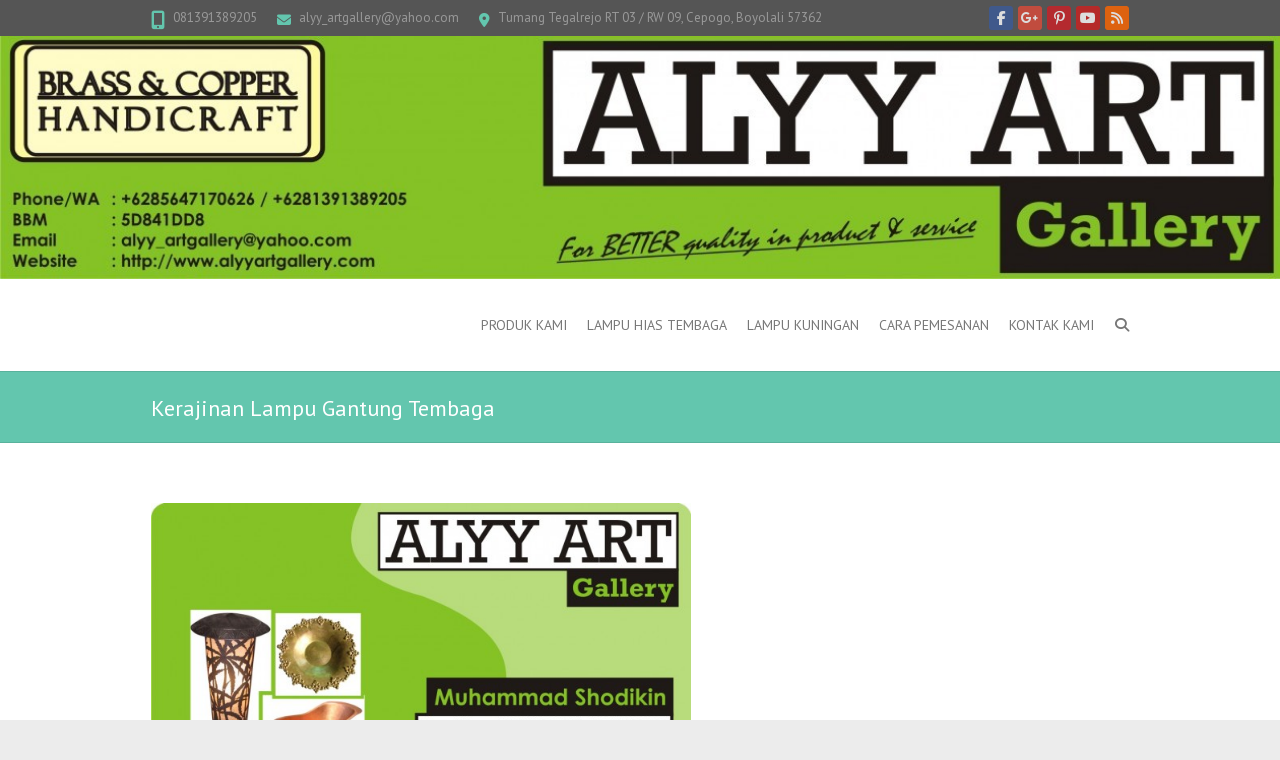

--- FILE ---
content_type: text/html; charset=UTF-8
request_url: https://www.alyyartgallery.com/kerajinan-lampu-gantung-tembaga-12/
body_size: 9755
content:
<!DOCTYPE html>
<!--[if IE 7]>
<html class="ie ie7" lang="id">
<![endif]-->
<!--[if IE 8]>
<html class="ie ie8" lang="id">
<![endif]-->
<!--[if !(IE 7) | !(IE 8) ]><!-->
<html lang="id">
<!--<![endif]-->
<head>
<meta charset="UTF-8" />
<meta name="viewport" content="width=device-width">
<link rel="profile" href="http://gmpg.org/xfn/11" />
<link rel="pingback" href="https://www.alyyartgallery.com/xmlrpc.php" />
<meta name='robots' content='index, follow, max-image-preview:large, max-snippet:-1, max-video-preview:-1' />

	<!-- This site is optimized with the Yoast SEO plugin v26.7 - https://yoast.com/wordpress/plugins/seo/ -->
	<title>Kerajinan Lampu Gantung Tembaga - Alyy Art Gallery</title>
	<meta name="description" content="Kerajinan Lampu Gantung dari kami ALYY ART GALLERY memproduksi sebuah kerajinan lampu gantung yang terbuat dari bahan tembaga. Kerajinan lampu gantung bagus" />
	<link rel="canonical" href="https://www.alyyartgallery.com/kerajinan-lampu-gantung-tembaga-12/" />
	<meta property="og:locale" content="id_ID" />
	<meta property="og:type" content="article" />
	<meta property="og:title" content="Kerajinan Lampu Gantung Tembaga - Alyy Art Gallery" />
	<meta property="og:description" content="Kerajinan Lampu Gantung dari kami ALYY ART GALLERY memproduksi sebuah kerajinan lampu gantung yang terbuat dari bahan tembaga. Kerajinan lampu gantung bagus" />
	<meta property="og:url" content="https://www.alyyartgallery.com/kerajinan-lampu-gantung-tembaga-12/" />
	<meta property="og:site_name" content="Alyy Art Gallery" />
	<meta property="article:author" content="https://www.facebook.com/profile.php?id=100008228320380" />
	<meta property="article:published_time" content="2015-11-03T08:47:28+00:00" />
	<meta property="og:image" content="https://www.alyyartgallery.com/wp-content/uploads/2015/09/kartunama.jpg" />
	<meta property="og:image:width" content="1280" />
	<meta property="og:image:height" content="711" />
	<meta property="og:image:type" content="image/jpeg" />
	<meta name="author" content="admin" />
	<meta name="twitter:label1" content="Ditulis oleh" />
	<meta name="twitter:data1" content="admin" />
	<meta name="twitter:label2" content="Estimasi waktu membaca" />
	<meta name="twitter:data2" content="2 menit" />
	<script type="application/ld+json" class="yoast-schema-graph">{"@context":"https://schema.org","@graph":[{"@type":"Article","@id":"https://www.alyyartgallery.com/kerajinan-lampu-gantung-tembaga-12/#article","isPartOf":{"@id":"https://www.alyyartgallery.com/kerajinan-lampu-gantung-tembaga-12/"},"author":{"name":"admin","@id":"http://www.alyyartgallery.com/#/schema/person/2f1fc616abe78539dd64703e3d65408a"},"headline":"Kerajinan Lampu Gantung Tembaga","datePublished":"2015-11-03T08:47:28+00:00","mainEntityOfPage":{"@id":"https://www.alyyartgallery.com/kerajinan-lampu-gantung-tembaga-12/"},"wordCount":320,"commentCount":0,"publisher":{"@id":"http://www.alyyartgallery.com/#organization"},"image":{"@id":"https://www.alyyartgallery.com/kerajinan-lampu-gantung-tembaga-12/#primaryimage"},"thumbnailUrl":"https://www.alyyartgallery.com/wp-content/uploads/2015/09/kartunama.jpg","keywords":["lampu gantung","tembaga","www.alyyartgallery.com"],"articleSection":["kerajinan lampu gantung","Tembaga","www.alyyartgallery.com"],"inLanguage":"id","potentialAction":[{"@type":"CommentAction","name":"Comment","target":["https://www.alyyartgallery.com/kerajinan-lampu-gantung-tembaga-12/#respond"]}]},{"@type":"WebPage","@id":"https://www.alyyartgallery.com/kerajinan-lampu-gantung-tembaga-12/","url":"https://www.alyyartgallery.com/kerajinan-lampu-gantung-tembaga-12/","name":"Kerajinan Lampu Gantung Tembaga - Alyy Art Gallery","isPartOf":{"@id":"http://www.alyyartgallery.com/#website"},"primaryImageOfPage":{"@id":"https://www.alyyartgallery.com/kerajinan-lampu-gantung-tembaga-12/#primaryimage"},"image":{"@id":"https://www.alyyartgallery.com/kerajinan-lampu-gantung-tembaga-12/#primaryimage"},"thumbnailUrl":"https://www.alyyartgallery.com/wp-content/uploads/2015/09/kartunama.jpg","datePublished":"2015-11-03T08:47:28+00:00","description":"Kerajinan Lampu Gantung dari kami ALYY ART GALLERY memproduksi sebuah kerajinan lampu gantung yang terbuat dari bahan tembaga. Kerajinan lampu gantung bagus","breadcrumb":{"@id":"https://www.alyyartgallery.com/kerajinan-lampu-gantung-tembaga-12/#breadcrumb"},"inLanguage":"id","potentialAction":[{"@type":"ReadAction","target":["https://www.alyyartgallery.com/kerajinan-lampu-gantung-tembaga-12/"]}]},{"@type":"ImageObject","inLanguage":"id","@id":"https://www.alyyartgallery.com/kerajinan-lampu-gantung-tembaga-12/#primaryimage","url":"https://www.alyyartgallery.com/wp-content/uploads/2015/09/kartunama.jpg","contentUrl":"https://www.alyyartgallery.com/wp-content/uploads/2015/09/kartunama.jpg","width":1280,"height":711,"caption":"kartunama"},{"@type":"BreadcrumbList","@id":"https://www.alyyartgallery.com/kerajinan-lampu-gantung-tembaga-12/#breadcrumb","itemListElement":[{"@type":"ListItem","position":1,"name":"Home","item":"http://www.alyyartgallery.com/"},{"@type":"ListItem","position":2,"name":"Kerajinan Lampu Gantung Tembaga"}]},{"@type":"WebSite","@id":"http://www.alyyartgallery.com/#website","url":"http://www.alyyartgallery.com/","name":"Alyy Art Gallery","description":"Kerajinan Tembaga dan Kuningan Dengan Kualitas dan Pelayanan Terbaik","publisher":{"@id":"http://www.alyyartgallery.com/#organization"},"potentialAction":[{"@type":"SearchAction","target":{"@type":"EntryPoint","urlTemplate":"http://www.alyyartgallery.com/?s={search_term_string}"},"query-input":{"@type":"PropertyValueSpecification","valueRequired":true,"valueName":"search_term_string"}}],"inLanguage":"id"},{"@type":"Organization","@id":"http://www.alyyartgallery.com/#organization","name":"Alyy Art Gallery","url":"http://www.alyyartgallery.com/","logo":{"@type":"ImageObject","inLanguage":"id","@id":"http://www.alyyartgallery.com/#/schema/logo/image/","url":"https://www.alyyartgallery.com/wp-content/uploads/2015/09/kartunama.jpg","contentUrl":"https://www.alyyartgallery.com/wp-content/uploads/2015/09/kartunama.jpg","width":1280,"height":711,"caption":"Alyy Art Gallery"},"image":{"@id":"http://www.alyyartgallery.com/#/schema/logo/image/"}},{"@type":"Person","@id":"http://www.alyyartgallery.com/#/schema/person/2f1fc616abe78539dd64703e3d65408a","name":"admin","image":{"@type":"ImageObject","inLanguage":"id","@id":"http://www.alyyartgallery.com/#/schema/person/image/","url":"https://secure.gravatar.com/avatar/6b38441fdbddd38a67aba0d6fb8d99b36372960d04dcec377446aab59f2c5ee8?s=96&d=monsterid&r=g","contentUrl":"https://secure.gravatar.com/avatar/6b38441fdbddd38a67aba0d6fb8d99b36372960d04dcec377446aab59f2c5ee8?s=96&d=monsterid&r=g","caption":"admin"},"sameAs":["http://www.alyyartgallery.com","https://www.facebook.com/profile.php?id=100008228320380","https://x.com/ally02022015"],"url":"https://www.alyyartgallery.com/author/admin/"}]}</script>
	<!-- / Yoast SEO plugin. -->


<link rel='dns-prefetch' href='//secure.gravatar.com' />
<link rel='dns-prefetch' href='//stats.wp.com' />
<link rel='dns-prefetch' href='//fonts.googleapis.com' />
<link rel='dns-prefetch' href='//v0.wordpress.com' />
<link rel="alternate" type="application/rss+xml" title="Alyy Art Gallery &raquo; Feed" href="https://www.alyyartgallery.com/feed/" />
<link rel="alternate" type="application/rss+xml" title="Alyy Art Gallery &raquo; Umpan Komentar" href="https://www.alyyartgallery.com/comments/feed/" />
<link rel="alternate" type="application/rss+xml" title="Alyy Art Gallery &raquo; Kerajinan Lampu Gantung Tembaga Umpan Komentar" href="https://www.alyyartgallery.com/kerajinan-lampu-gantung-tembaga-12/feed/" />
<link rel="alternate" title="oEmbed (JSON)" type="application/json+oembed" href="https://www.alyyartgallery.com/wp-json/oembed/1.0/embed?url=https%3A%2F%2Fwww.alyyartgallery.com%2Fkerajinan-lampu-gantung-tembaga-12%2F" />
<link rel="alternate" title="oEmbed (XML)" type="text/xml+oembed" href="https://www.alyyartgallery.com/wp-json/oembed/1.0/embed?url=https%3A%2F%2Fwww.alyyartgallery.com%2Fkerajinan-lampu-gantung-tembaga-12%2F&#038;format=xml" />
<style id='wp-img-auto-sizes-contain-inline-css' type='text/css'>
img:is([sizes=auto i],[sizes^="auto," i]){contain-intrinsic-size:3000px 1500px}
/*# sourceURL=wp-img-auto-sizes-contain-inline-css */
</style>
<link rel='stylesheet' id='jetpack_related-posts-css' href='https://www.alyyartgallery.com/wp-content/plugins/jetpack/modules/related-posts/related-posts.css?ver=20240116' type='text/css' media='all' />
<style id='wp-emoji-styles-inline-css' type='text/css'>

	img.wp-smiley, img.emoji {
		display: inline !important;
		border: none !important;
		box-shadow: none !important;
		height: 1em !important;
		width: 1em !important;
		margin: 0 0.07em !important;
		vertical-align: -0.1em !important;
		background: none !important;
		padding: 0 !important;
	}
/*# sourceURL=wp-emoji-styles-inline-css */
</style>
<style id='wp-block-library-inline-css' type='text/css'>
:root{--wp-block-synced-color:#7a00df;--wp-block-synced-color--rgb:122,0,223;--wp-bound-block-color:var(--wp-block-synced-color);--wp-editor-canvas-background:#ddd;--wp-admin-theme-color:#007cba;--wp-admin-theme-color--rgb:0,124,186;--wp-admin-theme-color-darker-10:#006ba1;--wp-admin-theme-color-darker-10--rgb:0,107,160.5;--wp-admin-theme-color-darker-20:#005a87;--wp-admin-theme-color-darker-20--rgb:0,90,135;--wp-admin-border-width-focus:2px}@media (min-resolution:192dpi){:root{--wp-admin-border-width-focus:1.5px}}.wp-element-button{cursor:pointer}:root .has-very-light-gray-background-color{background-color:#eee}:root .has-very-dark-gray-background-color{background-color:#313131}:root .has-very-light-gray-color{color:#eee}:root .has-very-dark-gray-color{color:#313131}:root .has-vivid-green-cyan-to-vivid-cyan-blue-gradient-background{background:linear-gradient(135deg,#00d084,#0693e3)}:root .has-purple-crush-gradient-background{background:linear-gradient(135deg,#34e2e4,#4721fb 50%,#ab1dfe)}:root .has-hazy-dawn-gradient-background{background:linear-gradient(135deg,#faaca8,#dad0ec)}:root .has-subdued-olive-gradient-background{background:linear-gradient(135deg,#fafae1,#67a671)}:root .has-atomic-cream-gradient-background{background:linear-gradient(135deg,#fdd79a,#004a59)}:root .has-nightshade-gradient-background{background:linear-gradient(135deg,#330968,#31cdcf)}:root .has-midnight-gradient-background{background:linear-gradient(135deg,#020381,#2874fc)}:root{--wp--preset--font-size--normal:16px;--wp--preset--font-size--huge:42px}.has-regular-font-size{font-size:1em}.has-larger-font-size{font-size:2.625em}.has-normal-font-size{font-size:var(--wp--preset--font-size--normal)}.has-huge-font-size{font-size:var(--wp--preset--font-size--huge)}.has-text-align-center{text-align:center}.has-text-align-left{text-align:left}.has-text-align-right{text-align:right}.has-fit-text{white-space:nowrap!important}#end-resizable-editor-section{display:none}.aligncenter{clear:both}.items-justified-left{justify-content:flex-start}.items-justified-center{justify-content:center}.items-justified-right{justify-content:flex-end}.items-justified-space-between{justify-content:space-between}.screen-reader-text{border:0;clip-path:inset(50%);height:1px;margin:-1px;overflow:hidden;padding:0;position:absolute;width:1px;word-wrap:normal!important}.screen-reader-text:focus{background-color:#ddd;clip-path:none;color:#444;display:block;font-size:1em;height:auto;left:5px;line-height:normal;padding:15px 23px 14px;text-decoration:none;top:5px;width:auto;z-index:100000}html :where(.has-border-color){border-style:solid}html :where([style*=border-top-color]){border-top-style:solid}html :where([style*=border-right-color]){border-right-style:solid}html :where([style*=border-bottom-color]){border-bottom-style:solid}html :where([style*=border-left-color]){border-left-style:solid}html :where([style*=border-width]){border-style:solid}html :where([style*=border-top-width]){border-top-style:solid}html :where([style*=border-right-width]){border-right-style:solid}html :where([style*=border-bottom-width]){border-bottom-style:solid}html :where([style*=border-left-width]){border-left-style:solid}html :where(img[class*=wp-image-]){height:auto;max-width:100%}:where(figure){margin:0 0 1em}html :where(.is-position-sticky){--wp-admin--admin-bar--position-offset:var(--wp-admin--admin-bar--height,0px)}@media screen and (max-width:600px){html :where(.is-position-sticky){--wp-admin--admin-bar--position-offset:0px}}

/*# sourceURL=wp-block-library-inline-css */
</style><style id='global-styles-inline-css' type='text/css'>
:root{--wp--preset--aspect-ratio--square: 1;--wp--preset--aspect-ratio--4-3: 4/3;--wp--preset--aspect-ratio--3-4: 3/4;--wp--preset--aspect-ratio--3-2: 3/2;--wp--preset--aspect-ratio--2-3: 2/3;--wp--preset--aspect-ratio--16-9: 16/9;--wp--preset--aspect-ratio--9-16: 9/16;--wp--preset--color--black: #000000;--wp--preset--color--cyan-bluish-gray: #abb8c3;--wp--preset--color--white: #ffffff;--wp--preset--color--pale-pink: #f78da7;--wp--preset--color--vivid-red: #cf2e2e;--wp--preset--color--luminous-vivid-orange: #ff6900;--wp--preset--color--luminous-vivid-amber: #fcb900;--wp--preset--color--light-green-cyan: #7bdcb5;--wp--preset--color--vivid-green-cyan: #00d084;--wp--preset--color--pale-cyan-blue: #8ed1fc;--wp--preset--color--vivid-cyan-blue: #0693e3;--wp--preset--color--vivid-purple: #9b51e0;--wp--preset--gradient--vivid-cyan-blue-to-vivid-purple: linear-gradient(135deg,rgb(6,147,227) 0%,rgb(155,81,224) 100%);--wp--preset--gradient--light-green-cyan-to-vivid-green-cyan: linear-gradient(135deg,rgb(122,220,180) 0%,rgb(0,208,130) 100%);--wp--preset--gradient--luminous-vivid-amber-to-luminous-vivid-orange: linear-gradient(135deg,rgb(252,185,0) 0%,rgb(255,105,0) 100%);--wp--preset--gradient--luminous-vivid-orange-to-vivid-red: linear-gradient(135deg,rgb(255,105,0) 0%,rgb(207,46,46) 100%);--wp--preset--gradient--very-light-gray-to-cyan-bluish-gray: linear-gradient(135deg,rgb(238,238,238) 0%,rgb(169,184,195) 100%);--wp--preset--gradient--cool-to-warm-spectrum: linear-gradient(135deg,rgb(74,234,220) 0%,rgb(151,120,209) 20%,rgb(207,42,186) 40%,rgb(238,44,130) 60%,rgb(251,105,98) 80%,rgb(254,248,76) 100%);--wp--preset--gradient--blush-light-purple: linear-gradient(135deg,rgb(255,206,236) 0%,rgb(152,150,240) 100%);--wp--preset--gradient--blush-bordeaux: linear-gradient(135deg,rgb(254,205,165) 0%,rgb(254,45,45) 50%,rgb(107,0,62) 100%);--wp--preset--gradient--luminous-dusk: linear-gradient(135deg,rgb(255,203,112) 0%,rgb(199,81,192) 50%,rgb(65,88,208) 100%);--wp--preset--gradient--pale-ocean: linear-gradient(135deg,rgb(255,245,203) 0%,rgb(182,227,212) 50%,rgb(51,167,181) 100%);--wp--preset--gradient--electric-grass: linear-gradient(135deg,rgb(202,248,128) 0%,rgb(113,206,126) 100%);--wp--preset--gradient--midnight: linear-gradient(135deg,rgb(2,3,129) 0%,rgb(40,116,252) 100%);--wp--preset--font-size--small: 13px;--wp--preset--font-size--medium: 20px;--wp--preset--font-size--large: 36px;--wp--preset--font-size--x-large: 42px;--wp--preset--spacing--20: 0.44rem;--wp--preset--spacing--30: 0.67rem;--wp--preset--spacing--40: 1rem;--wp--preset--spacing--50: 1.5rem;--wp--preset--spacing--60: 2.25rem;--wp--preset--spacing--70: 3.38rem;--wp--preset--spacing--80: 5.06rem;--wp--preset--shadow--natural: 6px 6px 9px rgba(0, 0, 0, 0.2);--wp--preset--shadow--deep: 12px 12px 50px rgba(0, 0, 0, 0.4);--wp--preset--shadow--sharp: 6px 6px 0px rgba(0, 0, 0, 0.2);--wp--preset--shadow--outlined: 6px 6px 0px -3px rgb(255, 255, 255), 6px 6px rgb(0, 0, 0);--wp--preset--shadow--crisp: 6px 6px 0px rgb(0, 0, 0);}:where(.is-layout-flex){gap: 0.5em;}:where(.is-layout-grid){gap: 0.5em;}body .is-layout-flex{display: flex;}.is-layout-flex{flex-wrap: wrap;align-items: center;}.is-layout-flex > :is(*, div){margin: 0;}body .is-layout-grid{display: grid;}.is-layout-grid > :is(*, div){margin: 0;}:where(.wp-block-columns.is-layout-flex){gap: 2em;}:where(.wp-block-columns.is-layout-grid){gap: 2em;}:where(.wp-block-post-template.is-layout-flex){gap: 1.25em;}:where(.wp-block-post-template.is-layout-grid){gap: 1.25em;}.has-black-color{color: var(--wp--preset--color--black) !important;}.has-cyan-bluish-gray-color{color: var(--wp--preset--color--cyan-bluish-gray) !important;}.has-white-color{color: var(--wp--preset--color--white) !important;}.has-pale-pink-color{color: var(--wp--preset--color--pale-pink) !important;}.has-vivid-red-color{color: var(--wp--preset--color--vivid-red) !important;}.has-luminous-vivid-orange-color{color: var(--wp--preset--color--luminous-vivid-orange) !important;}.has-luminous-vivid-amber-color{color: var(--wp--preset--color--luminous-vivid-amber) !important;}.has-light-green-cyan-color{color: var(--wp--preset--color--light-green-cyan) !important;}.has-vivid-green-cyan-color{color: var(--wp--preset--color--vivid-green-cyan) !important;}.has-pale-cyan-blue-color{color: var(--wp--preset--color--pale-cyan-blue) !important;}.has-vivid-cyan-blue-color{color: var(--wp--preset--color--vivid-cyan-blue) !important;}.has-vivid-purple-color{color: var(--wp--preset--color--vivid-purple) !important;}.has-black-background-color{background-color: var(--wp--preset--color--black) !important;}.has-cyan-bluish-gray-background-color{background-color: var(--wp--preset--color--cyan-bluish-gray) !important;}.has-white-background-color{background-color: var(--wp--preset--color--white) !important;}.has-pale-pink-background-color{background-color: var(--wp--preset--color--pale-pink) !important;}.has-vivid-red-background-color{background-color: var(--wp--preset--color--vivid-red) !important;}.has-luminous-vivid-orange-background-color{background-color: var(--wp--preset--color--luminous-vivid-orange) !important;}.has-luminous-vivid-amber-background-color{background-color: var(--wp--preset--color--luminous-vivid-amber) !important;}.has-light-green-cyan-background-color{background-color: var(--wp--preset--color--light-green-cyan) !important;}.has-vivid-green-cyan-background-color{background-color: var(--wp--preset--color--vivid-green-cyan) !important;}.has-pale-cyan-blue-background-color{background-color: var(--wp--preset--color--pale-cyan-blue) !important;}.has-vivid-cyan-blue-background-color{background-color: var(--wp--preset--color--vivid-cyan-blue) !important;}.has-vivid-purple-background-color{background-color: var(--wp--preset--color--vivid-purple) !important;}.has-black-border-color{border-color: var(--wp--preset--color--black) !important;}.has-cyan-bluish-gray-border-color{border-color: var(--wp--preset--color--cyan-bluish-gray) !important;}.has-white-border-color{border-color: var(--wp--preset--color--white) !important;}.has-pale-pink-border-color{border-color: var(--wp--preset--color--pale-pink) !important;}.has-vivid-red-border-color{border-color: var(--wp--preset--color--vivid-red) !important;}.has-luminous-vivid-orange-border-color{border-color: var(--wp--preset--color--luminous-vivid-orange) !important;}.has-luminous-vivid-amber-border-color{border-color: var(--wp--preset--color--luminous-vivid-amber) !important;}.has-light-green-cyan-border-color{border-color: var(--wp--preset--color--light-green-cyan) !important;}.has-vivid-green-cyan-border-color{border-color: var(--wp--preset--color--vivid-green-cyan) !important;}.has-pale-cyan-blue-border-color{border-color: var(--wp--preset--color--pale-cyan-blue) !important;}.has-vivid-cyan-blue-border-color{border-color: var(--wp--preset--color--vivid-cyan-blue) !important;}.has-vivid-purple-border-color{border-color: var(--wp--preset--color--vivid-purple) !important;}.has-vivid-cyan-blue-to-vivid-purple-gradient-background{background: var(--wp--preset--gradient--vivid-cyan-blue-to-vivid-purple) !important;}.has-light-green-cyan-to-vivid-green-cyan-gradient-background{background: var(--wp--preset--gradient--light-green-cyan-to-vivid-green-cyan) !important;}.has-luminous-vivid-amber-to-luminous-vivid-orange-gradient-background{background: var(--wp--preset--gradient--luminous-vivid-amber-to-luminous-vivid-orange) !important;}.has-luminous-vivid-orange-to-vivid-red-gradient-background{background: var(--wp--preset--gradient--luminous-vivid-orange-to-vivid-red) !important;}.has-very-light-gray-to-cyan-bluish-gray-gradient-background{background: var(--wp--preset--gradient--very-light-gray-to-cyan-bluish-gray) !important;}.has-cool-to-warm-spectrum-gradient-background{background: var(--wp--preset--gradient--cool-to-warm-spectrum) !important;}.has-blush-light-purple-gradient-background{background: var(--wp--preset--gradient--blush-light-purple) !important;}.has-blush-bordeaux-gradient-background{background: var(--wp--preset--gradient--blush-bordeaux) !important;}.has-luminous-dusk-gradient-background{background: var(--wp--preset--gradient--luminous-dusk) !important;}.has-pale-ocean-gradient-background{background: var(--wp--preset--gradient--pale-ocean) !important;}.has-electric-grass-gradient-background{background: var(--wp--preset--gradient--electric-grass) !important;}.has-midnight-gradient-background{background: var(--wp--preset--gradient--midnight) !important;}.has-small-font-size{font-size: var(--wp--preset--font-size--small) !important;}.has-medium-font-size{font-size: var(--wp--preset--font-size--medium) !important;}.has-large-font-size{font-size: var(--wp--preset--font-size--large) !important;}.has-x-large-font-size{font-size: var(--wp--preset--font-size--x-large) !important;}
/*# sourceURL=global-styles-inline-css */
</style>

<style id='classic-theme-styles-inline-css' type='text/css'>
/*! This file is auto-generated */
.wp-block-button__link{color:#fff;background-color:#32373c;border-radius:9999px;box-shadow:none;text-decoration:none;padding:calc(.667em + 2px) calc(1.333em + 2px);font-size:1.125em}.wp-block-file__button{background:#32373c;color:#fff;text-decoration:none}
/*# sourceURL=/wp-includes/css/classic-themes.min.css */
</style>
<link rel='stylesheet' id='interface_style-css' href='https://www.alyyartgallery.com/wp-content/themes/interface/style.css?ver=6.9' type='text/css' media='all' />
<link rel='stylesheet' id='interface-font-awesome-css' href='https://www.alyyartgallery.com/wp-content/themes/interface/font-awesome/css/all.min.css?ver=6.9' type='text/css' media='all' />
<link rel='stylesheet' id='interface-responsive-css' href='https://www.alyyartgallery.com/wp-content/themes/interface/css/responsive.css?ver=6.9' type='text/css' media='all' />
<link rel='stylesheet' id='google_fonts-css' href='//fonts.googleapis.com/css?family=PT+Sans%3A400%2C700italic%2C700%2C400italic&#038;ver=6.9' type='text/css' media='all' />
<script type="text/javascript" id="jetpack_related-posts-js-extra">
/* <![CDATA[ */
var related_posts_js_options = {"post_heading":"h4"};
//# sourceURL=jetpack_related-posts-js-extra
/* ]]> */
</script>
<script type="text/javascript" src="https://www.alyyartgallery.com/wp-content/plugins/jetpack/_inc/build/related-posts/related-posts.min.js?ver=20240116" id="jetpack_related-posts-js"></script>
<script type="text/javascript" src="https://www.alyyartgallery.com/wp-includes/js/jquery/jquery.min.js?ver=3.7.1" id="jquery-core-js"></script>
<script type="text/javascript" src="https://www.alyyartgallery.com/wp-includes/js/jquery/jquery-migrate.min.js?ver=3.4.1" id="jquery-migrate-js"></script>
<script type="text/javascript" src="https://www.alyyartgallery.com/wp-content/themes/interface/js/backtotop.js?ver=6.9" id="backtotop-js"></script>
<script type="text/javascript" src="https://www.alyyartgallery.com/wp-content/themes/interface/js/scripts.js?ver=6.9" id="scripts-js"></script>
<link rel="https://api.w.org/" href="https://www.alyyartgallery.com/wp-json/" /><link rel="alternate" title="JSON" type="application/json" href="https://www.alyyartgallery.com/wp-json/wp/v2/posts/2193" /><link rel="EditURI" type="application/rsd+xml" title="RSD" href="https://www.alyyartgallery.com/xmlrpc.php?rsd" />
<meta name="generator" content="WordPress 6.9" />
<link rel='shortlink' href='https://wp.me/p6rUeO-zn' />
	<style>img#wpstats{display:none}</style>
		</head>

<body class="wp-singular post-template-default single single-post postid-2193 single-format-standard wp-theme-interface ">
<div class="wrapper">
<header id="branding" >
  <div class="info-bar">
		<div class="container clearfix"><div class="info clearfix">
											<ul><li class="phone-number"><a title=" Call Us " href="tel:081391389205">081391389205</a></li><li class="email"><a title=" Mail Us " href="mailto:alyy_artgallery@yahoo.com">alyy_artgallery@yahoo.com</a></li><li class="address">Tumang Tegalrejo RT 03 / RW 09, Cepogo, Boyolali 57362</li></ul>
		</div><!-- .info --><div class="social-profiles clearfix">
					<ul><li class="facebook"><a href="https://www.facebook.com/alyyartgallery" title="Alyy Art Gallery on Facebook" target="_blank" rel="noopener noreferrer"></a></li><li class="google-plus"><a href="https://plus.google.com/108980976495100753667" title="Alyy Art Gallery on Google Plus" target="_blank" rel="noopener noreferrer"></a></li><li class="pinterest"><a href="https://id.pinterest.com/alyyart/" title="Alyy Art Gallery on Pinterest" target="_blank" rel="noopener noreferrer"></a></li><li class="you-tube"><a href="https://www.youtube.com/channel/UCBA8e6EeZd9-rLJ5sYJvy4g" title="Alyy Art Gallery on Youtube" target="_blank" rel="noopener noreferrer"></a></li><li class="rss"><a href="http://www.alyyartgallery.com/feed/" title="Alyy Art Gallery on RSS" target="_blank" rel="noopener noreferrer"></a></li>
				</ul>
				</div><!-- .social-profiles --></div>
<!-- .container -->
</div>
<!-- .info-bar -->
<a href="https://www.alyyartgallery.com/"><img src="https://www.alyyartgallery.com/wp-content/uploads/2016/03/cropped-cropped-header.jpg" class="header-image" width="1260" height="239" alt="Alyy Art Gallery"> </a>
<div class="hgroup-wrap">
  <div class="container clearfix">
    <section id="site-logo" class="clearfix">
          </section>
    <!-- #site-logo -->
    <button class="menu-toggle">Responsive Menu</button>
    <section class="hgroup-right">
      <nav id="access" class="clearfix"><ul class="nav-menu"><li id="menu-item-4270" class="menu-item menu-item-type-post_type menu-item-object-page menu-item-4270"><a href="https://www.alyyartgallery.com/produk-kerajinan-tembaga/">Produk Kami</a></li>
<li id="menu-item-4269" class="menu-item menu-item-type-post_type menu-item-object-page menu-item-4269"><a href="https://www.alyyartgallery.com/lampu-hias-tembaga/">Lampu Hias Tembaga</a></li>
<li id="menu-item-4273" class="menu-item menu-item-type-post_type menu-item-object-page menu-item-4273"><a href="https://www.alyyartgallery.com/profil-kerajinan-tembaga-kuningan/">Lampu kuningan</a></li>
<li id="menu-item-4271" class="menu-item menu-item-type-post_type menu-item-object-page menu-item-4271"><a href="https://www.alyyartgallery.com/cara-pemesanan-kerajinan/">Cara Pemesanan</a></li>
<li id="menu-item-4272" class="menu-item menu-item-type-post_type menu-item-object-page menu-item-4272"><a href="https://www.alyyartgallery.com/kontak-kami/">Kontak Kami</a></li>
</ul></nav><!-- #access -->      <div class="search-toggle"></div>
      <!-- .search-toggle -->
      <div id="search-box" class="hide">
        
<form action="https://www.alyyartgallery.com/" method="get" class="search-form clearfix">
  <label class="assistive-text">
    Search  </label>
  <input type="search" placeholder="Search" class="s field" name="s">
  <input type="submit" value="Search" class="search-submit">
</form>
<!-- .search-form -->
        <span class="arrow"></span> </div>
      <!-- #search-box --> 
    </section>
    <!-- .hgroup-right --> 
  </div>
  <!-- .container --> 
</div>
<!-- .hgroup-wrap -->

<div class="page-title-wrap">
  <div class="container clearfix">
    				    <h1 class="page-title">Kerajinan Lampu Gantung Tembaga</h1>
        <!-- .page-title --> 
  </div>
</div>
</header>
<div id="main">
<div class="container clearfix">

<div id="primary">
  <div id="content"><section id="post-2193" class="post-2193 post type-post status-publish format-standard has-post-thumbnail hentry category-kerajinan-lampu-gantung category-tembaga category-www-alyyartgallery-com tag-lampu-gantung tag-tembaga-2 tag-www-alyyartgallery-com">
  <article>
    <figure class="post-featured-image"><a href="https://www.alyyartgallery.com/kerajinan-lampu-gantung-tembaga-12/" title="Kerajinan Lampu Gantung Tembaga"><img width="540" height="300" src="https://www.alyyartgallery.com/wp-content/uploads/2015/09/kartunama.jpg" class="attachment-featured size-featured wp-post-image" alt="Kerajinan Lampu Gantung Tembaga" title="Kerajinan Lampu Gantung Tembaga" decoding="async" fetchpriority="high" srcset="https://www.alyyartgallery.com/wp-content/uploads/2015/09/kartunama.jpg 1280w, https://www.alyyartgallery.com/wp-content/uploads/2015/09/kartunama-300x167.jpg 300w, https://www.alyyartgallery.com/wp-content/uploads/2015/09/kartunama-1024x569.jpg 1024w, https://www.alyyartgallery.com/wp-content/uploads/2015/09/kartunama-672x372.jpg 672w, https://www.alyyartgallery.com/wp-content/uploads/2015/09/kartunama-1038x576.jpg 1038w" sizes="(max-width: 540px) 100vw, 540px" /></a><span class="arrow"></span></figure>    <header class="entry-header">
            <div class="entry-meta"> <span class="cat-links">
        <a href="https://www.alyyartgallery.com/category/kerajinan-lampu-gantung/" rel="category tag">kerajinan lampu gantung</a>, <a href="https://www.alyyartgallery.com/category/tembaga/" rel="category tag">Tembaga</a>, <a href="https://www.alyyartgallery.com/category/www-alyyartgallery-com/" rel="category tag">www.alyyartgallery.com</a>        </span><!-- .cat-links --> 
      </div>
      <!-- .entry-meta -->
     
      <h2 class="entry-title">
        Kerajinan Lampu Gantung Tembaga      </h2>
      <!-- .entry-title -->
      <div class="entry-meta clearfix">
        <div class="by-author vcard author"><span class="fn"><a href="https://www.alyyartgallery.com/author/admin/">
          admin          </a></span></div>
        <div class="date updated"><a href="https://www.alyyartgallery.com/kerajinan-lampu-gantung-tembaga-12/" title="15:47">
          November 3, 2015          </a></div>
                <div class="comments">
          <a href="https://www.alyyartgallery.com/kerajinan-lampu-gantung-tembaga-12/#respond">No Comments</a>        </div>
              </div>
      <!-- .entry-meta --> 
    </header>
    <!-- .entry-header -->
        <div class="entry-content clearfix">
      <p><a href="http://www.alyyartgallery.com/wp-content/uploads/2015/11/CL-1.jpg"><img decoding="async" src="http://www.alyyartgallery.com/wp-content/uploads/2015/11/CL-1-463x1024.jpg" alt="CL 1" width="463" height="1024" class="aligncenter size-large wp-image-2194" srcset="https://www.alyyartgallery.com/wp-content/uploads/2015/11/CL-1-463x1024.jpg 463w, https://www.alyyartgallery.com/wp-content/uploads/2015/11/CL-1-136x300.jpg 136w, https://www.alyyartgallery.com/wp-content/uploads/2015/11/CL-1.jpg 1002w" sizes="(max-width: 463px) 100vw, 463px" /></a></p>
<h2>Kerajinan Lampu Gantung</h2>
<p>Kerajinan Lampu Gantung Perindah ruangan anda dengan kerajinan lampu gantung tembaga. Lampu gantung tembaga kini sudah memiliki begitu banyak model sehingga anda bisa mendapatkan tampilan ruangan apapun yang anda inginkan. Lihat saja modelnya di berbagai galeri terdekat ataupun galeri online. Harga lampu tembagapun tidak kalah bersaingnya dengan lampu-lampu buatan pabrik yang banyak dipakai orang padahal lampu tembaga masihlah dibuat secara manual oleh para pengrajin sehingga sering membutuhkan waktu yang banyak. Biasanya lampu dinding tembaga memiliki kisaran harga antara Rp 2.000.000 – Rp. 10.000.000. Murah bukan? Dan pastinya untuk harga itu, anda sudah bisa mendapatkan lampu tembaga dengan kualitas ekspor yang dibuat dengan penuh kecermatan oleh para pengrajinnya. Jika kita membahas mengenai model yang ada, maka pastinya tidak akan pernah selesai karena memang kreatifitas para pembuatnya amat luar biasa. Belum lagi ditambah dengan pengaruh budaya sekitar. Ini membuat lampu tembaga yang dihasilkan daerah satu tidak sama dengan yang dihasilkan oleh daerah lain. Ada lampu dindin tembaga yang memiliki model yang terinspirasi oleh alam seperti daun ataupun bunga. Lampu yang terletak di tengah kelopak bunga serta dahannya yang panjang biasanya membuat para ibu-ibu tergila-gila. Selain itu, ada banyak pula yang masih memproduksi model tradisional dengan ukir-ukiran khas daerahnya. Model tradisional ini ada yang berbentuk setengah lingkaran, ada yang berbentuk kotak, ada yang berbentuk kerucut dan ada pula yang lebih kreatif seperti yang berbentuk layaknya gunungan pada wayang dan juga pola batik. Model-model ini pastinya akan menambah nuansa tradisional di kediaman anda sehingga memberikan identitas wilayah tertentu yang memang ingin anda tampilkan. Bayangkan saja betapa indahnya dinding dengan hiasan lampu dinding motif batik kesukaan anda. Ukuran lampu dinding tersebut juga amat beraneka ragam. Ada yang berukuran kecil, ukurannya tidak lebih dari 1m x 3m namun ada juga yang bisa mencapat lebih dari 4mx 10 m. Ini semua tergantung dari dimana anda ingin meletakkannya dan berapa ukuran ruangan anda.info pemesanan phone:+6285647170626/081391389205</p>
<p>pin:574E969F</p>
<p>whatsapp +6285647170626</p>
<p>email : alyy_artgallery@yahoo.com</p>

<div id='jp-relatedposts' class='jp-relatedposts' >
	
</div>    </div>
      </header>
  
    <!-- entry content clearfix -->
    
        <footer class="entry-meta clearfix"> <span class="tag-links">
      <a href="https://www.alyyartgallery.com/tag/lampu-gantung/" rel="tag">lampu gantung</a> <a href="https://www.alyyartgallery.com/tag/tembaga-2/" rel="tag">tembaga</a> <a href="https://www.alyyartgallery.com/tag/www-alyyartgallery-com/" rel="tag">www.alyyartgallery.com</a>      </span><!-- .tag-links --> 
    </footer>
    <!-- .entry-meta -->
    <ul class="default-wp-page clearfix">
  <li class="previous">
    <a href="https://www.alyyartgallery.com/kerajinan-lampu-gantung-tembaga-11/" rel="prev"><span class="meta-nav">&larr;</span> Kerajinan Lampu Gantung Tembaga</a>  </li>
  <li class="next">
    <a href="https://www.alyyartgallery.com/kerajinan-lampu-gantung-tembaga-13/" rel="next">Kerajinan Lampu Gantung Tembaga <span class="meta-nav">&rarr;</span></a>  </li>
</ul>

<div id="comments" class="comments-area">
      	<div id="respond" class="comment-respond">
		<h3 id="reply-title" class="comment-reply-title">Tinggalkan Balasan <small><a rel="nofollow" id="cancel-comment-reply-link" href="/kerajinan-lampu-gantung-tembaga-12/#respond" style="display:none;">Batalkan balasan</a></small></h3><p class="must-log-in">Anda harus <a href="https://www.alyyartgallery.com/wp-login.php?redirect_to=https%3A%2F%2Fwww.alyyartgallery.com%2Fkerajinan-lampu-gantung-tembaga-12%2F">masuk</a> untuk berkomentar.</p>	</div><!-- #respond -->
	</div>
<!-- #comments .comments-area -->  </article>
</section>
<!-- .post -->
</div><!-- #content --></div>
<!-- #primary -->

<div id="secondary">
  </div>
<!-- #secondary --></div>
<!-- .container -->
</div>
<!-- #main -->


<footer id="colophon" class="site-footer clearfix">
  <div class="info-bar">
		<div class="container clearfix"><div class="info clearfix">
											<ul><li class="phone-number"><a title=" Call Us " href="tel:081391389205">081391389205</a></li><li class="email"><a title=" Mail Us " href="mailto:alyy_artgallery@yahoo.com">alyy_artgallery@yahoo.com</a></li><li class="address">Tumang Tegalrejo RT 03 / RW 09, Cepogo, Boyolali 57362</li></ul>
		</div><!-- .info --></div> <!-- .container -->

	</div> <!-- .info-bar -->

	<div id="site-generator">
				<div class="container clearfix"><div class="social-profiles clearfix">
					<ul><li class="facebook"><a href="https://www.facebook.com/alyyartgallery" title="Alyy Art Gallery on Facebook" target="_blank" rel="noopener noreferrer"></a></li><li class="google-plus"><a href="https://plus.google.com/108980976495100753667" title="Alyy Art Gallery on Google Plus" target="_blank" rel="noopener noreferrer"></a></li><li class="pinterest"><a href="https://id.pinterest.com/alyyart/" title="Alyy Art Gallery on Pinterest" target="_blank" rel="noopener noreferrer"></a></li><li class="you-tube"><a href="https://www.youtube.com/channel/UCBA8e6EeZd9-rLJ5sYJvy4g" title="Alyy Art Gallery on Youtube" target="_blank" rel="noopener noreferrer"></a></li><li class="rss"><a href="http://www.alyyartgallery.com/feed/" title="Alyy Art Gallery on RSS" target="_blank" rel="noopener noreferrer"></a></li>
				</ul>
				</div><!-- .social-profiles --><div class="copyright">Copyright &copy; 2026 <a href="https://www.alyyartgallery.com/" title="Alyy Art Gallery" ><span>Alyy Art Gallery</span></a>  | Theme by: <a href="http://themehorse.com" target="_blank" rel="noopener noreferrer" title="Theme Horse" ><span>Theme Horse</span></a>  | Powered by: <a href="http://wordpress.org" target="_blank" rel="noopener noreferrer" title="WordPress"><span>WordPress</span></a> </div><!-- .copyright --></div><!-- .container -->	
			</div><!-- #site-generator --><div class="back-to-top"><a href="#branding"> </a></div></footer>
</div>
<!-- .wrapper -->

<script type="speculationrules">
{"prefetch":[{"source":"document","where":{"and":[{"href_matches":"/*"},{"not":{"href_matches":["/wp-*.php","/wp-admin/*","/wp-content/uploads/*","/wp-content/*","/wp-content/plugins/*","/wp-content/themes/interface/*","/*\\?(.+)"]}},{"not":{"selector_matches":"a[rel~=\"nofollow\"]"}},{"not":{"selector_matches":".no-prefetch, .no-prefetch a"}}]},"eagerness":"conservative"}]}
</script>
<script type="text/javascript" src="https://www.alyyartgallery.com/wp-includes/js/comment-reply.min.js?ver=6.9" id="comment-reply-js" async="async" data-wp-strategy="async" fetchpriority="low"></script>
<script type="text/javascript" id="jetpack-stats-js-before">
/* <![CDATA[ */
_stq = window._stq || [];
_stq.push([ "view", {"v":"ext","blog":"95309054","post":"2193","tz":"7","srv":"www.alyyartgallery.com","j":"1:15.4"} ]);
_stq.push([ "clickTrackerInit", "95309054", "2193" ]);
//# sourceURL=jetpack-stats-js-before
/* ]]> */
</script>
<script type="text/javascript" src="https://stats.wp.com/e-202603.js" id="jetpack-stats-js" defer="defer" data-wp-strategy="defer"></script>
<script id="wp-emoji-settings" type="application/json">
{"baseUrl":"https://s.w.org/images/core/emoji/17.0.2/72x72/","ext":".png","svgUrl":"https://s.w.org/images/core/emoji/17.0.2/svg/","svgExt":".svg","source":{"concatemoji":"https://www.alyyartgallery.com/wp-includes/js/wp-emoji-release.min.js?ver=6.9"}}
</script>
<script type="module">
/* <![CDATA[ */
/*! This file is auto-generated */
const a=JSON.parse(document.getElementById("wp-emoji-settings").textContent),o=(window._wpemojiSettings=a,"wpEmojiSettingsSupports"),s=["flag","emoji"];function i(e){try{var t={supportTests:e,timestamp:(new Date).valueOf()};sessionStorage.setItem(o,JSON.stringify(t))}catch(e){}}function c(e,t,n){e.clearRect(0,0,e.canvas.width,e.canvas.height),e.fillText(t,0,0);t=new Uint32Array(e.getImageData(0,0,e.canvas.width,e.canvas.height).data);e.clearRect(0,0,e.canvas.width,e.canvas.height),e.fillText(n,0,0);const a=new Uint32Array(e.getImageData(0,0,e.canvas.width,e.canvas.height).data);return t.every((e,t)=>e===a[t])}function p(e,t){e.clearRect(0,0,e.canvas.width,e.canvas.height),e.fillText(t,0,0);var n=e.getImageData(16,16,1,1);for(let e=0;e<n.data.length;e++)if(0!==n.data[e])return!1;return!0}function u(e,t,n,a){switch(t){case"flag":return n(e,"\ud83c\udff3\ufe0f\u200d\u26a7\ufe0f","\ud83c\udff3\ufe0f\u200b\u26a7\ufe0f")?!1:!n(e,"\ud83c\udde8\ud83c\uddf6","\ud83c\udde8\u200b\ud83c\uddf6")&&!n(e,"\ud83c\udff4\udb40\udc67\udb40\udc62\udb40\udc65\udb40\udc6e\udb40\udc67\udb40\udc7f","\ud83c\udff4\u200b\udb40\udc67\u200b\udb40\udc62\u200b\udb40\udc65\u200b\udb40\udc6e\u200b\udb40\udc67\u200b\udb40\udc7f");case"emoji":return!a(e,"\ud83e\u1fac8")}return!1}function f(e,t,n,a){let r;const o=(r="undefined"!=typeof WorkerGlobalScope&&self instanceof WorkerGlobalScope?new OffscreenCanvas(300,150):document.createElement("canvas")).getContext("2d",{willReadFrequently:!0}),s=(o.textBaseline="top",o.font="600 32px Arial",{});return e.forEach(e=>{s[e]=t(o,e,n,a)}),s}function r(e){var t=document.createElement("script");t.src=e,t.defer=!0,document.head.appendChild(t)}a.supports={everything:!0,everythingExceptFlag:!0},new Promise(t=>{let n=function(){try{var e=JSON.parse(sessionStorage.getItem(o));if("object"==typeof e&&"number"==typeof e.timestamp&&(new Date).valueOf()<e.timestamp+604800&&"object"==typeof e.supportTests)return e.supportTests}catch(e){}return null}();if(!n){if("undefined"!=typeof Worker&&"undefined"!=typeof OffscreenCanvas&&"undefined"!=typeof URL&&URL.createObjectURL&&"undefined"!=typeof Blob)try{var e="postMessage("+f.toString()+"("+[JSON.stringify(s),u.toString(),c.toString(),p.toString()].join(",")+"));",a=new Blob([e],{type:"text/javascript"});const r=new Worker(URL.createObjectURL(a),{name:"wpTestEmojiSupports"});return void(r.onmessage=e=>{i(n=e.data),r.terminate(),t(n)})}catch(e){}i(n=f(s,u,c,p))}t(n)}).then(e=>{for(const n in e)a.supports[n]=e[n],a.supports.everything=a.supports.everything&&a.supports[n],"flag"!==n&&(a.supports.everythingExceptFlag=a.supports.everythingExceptFlag&&a.supports[n]);var t;a.supports.everythingExceptFlag=a.supports.everythingExceptFlag&&!a.supports.flag,a.supports.everything||((t=a.source||{}).concatemoji?r(t.concatemoji):t.wpemoji&&t.twemoji&&(r(t.twemoji),r(t.wpemoji)))});
//# sourceURL=https://www.alyyartgallery.com/wp-includes/js/wp-emoji-loader.min.js
/* ]]> */
</script>
</body></html>
<!--
Performance optimized by W3 Total Cache. Learn more: https://www.boldgrid.com/w3-total-cache/?utm_source=w3tc&utm_medium=footer_comment&utm_campaign=free_plugin


Served from: www.alyyartgallery.com @ 2026-01-18 10:23:05 by W3 Total Cache
-->